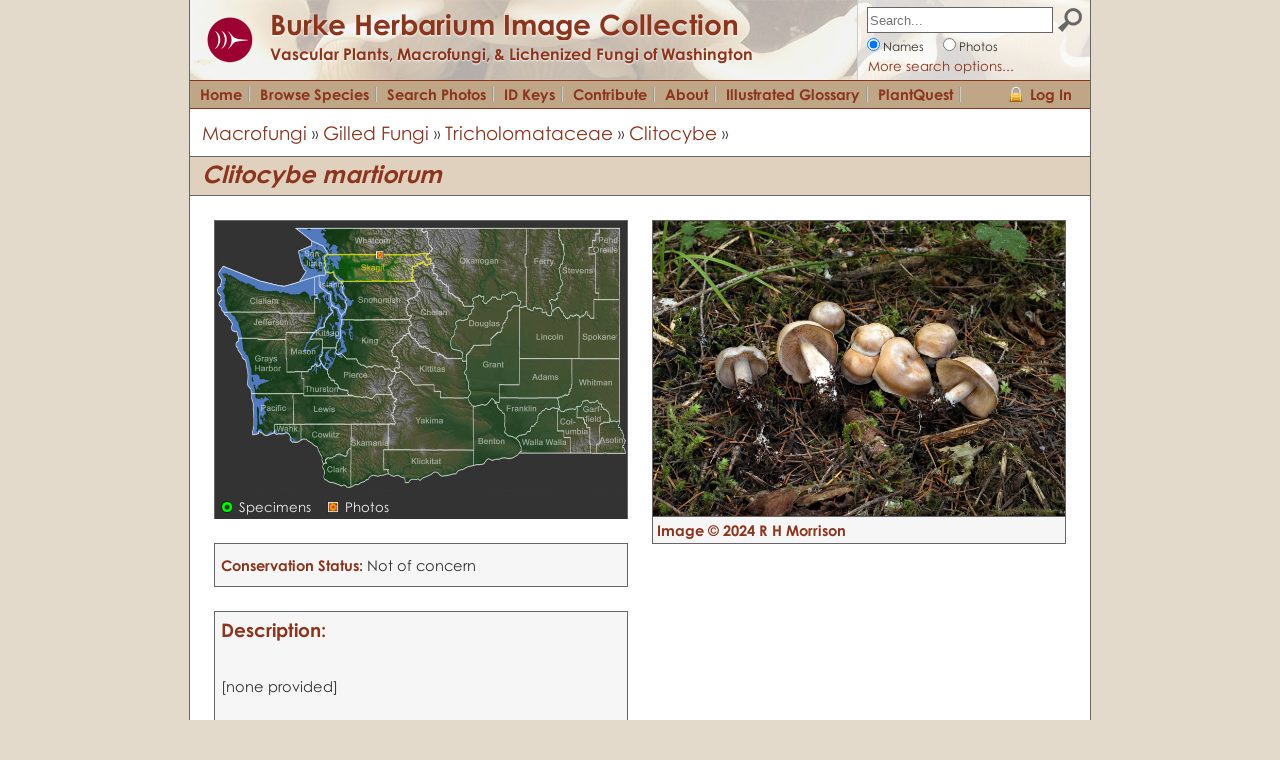

--- FILE ---
content_type: text/html; charset=UTF-8
request_url: https://burkeherbarium.org/imagecollection/taxon.php?Taxon=Clitocybe%20martiorum
body_size: 3558
content:
<!DOCTYPE html>
<html lang="en" dir="ltr">
<head>

<meta name='author' content='WTU Herbarium, Burke Museum, University of Washington' />
<meta name='copyright' content='Copyright (c) 2004-2026 WTU Herbarium, Burke Museum, University of Washington' />
<meta name='description' content='The WTU Image Collection provides a comprehensive online collection of photographs and information for the vascular plants, fungi, and lichenized fungi of Washington state.'>
<meta http-equiv='Content-Type' content='text/html; charset=utf-8' />
<meta http-equiv='Content-Language' content='en-us' />
<meta name='MobileOptimized' content='width'>
<meta name='HandheldFriendly' content='true'>
<meta name='viewport' content='width=device-width, initial-scale=1, user-scalable=yes'>
<meta http-equiv='cleartype' content='on'>

<link rel='shortcut icon' href='https://www.burkemuseum.org/themes/burke/favicon.ico' type='image/vnd.microsoft.icon'>
<link type='text/css' rel='stylesheet' href='https://burkeherbarium.org/imagecollection/css/colorschemes.css' />
<link type='text/css' rel='StyleSheet' href='https://burkeherbarium.org/imagecollection/css/imagecollection_frame.css'>
<link type='text/css' rel='stylesheet' href='https://burkeherbarium.org/imagecollection/css/imagecollection_general.css' />
<link type='text/css' rel='stylesheet' href='https://burkeherbarium.org/checklist/css/checklist_forms.css' />
<link type='text/css' rel='stylesheet' href='https://burkeherbarium.org/authentication/client/authentication.css' />

<script type='text/javascript' src='https://burkeherbarium.org/js/jquery-1.11.2.js'></script>
<script type='text/javascript' src='https://burkeherbarium.org/authentication/client/authentication.js'></script>
<script type='text/javascript' src='https://burkeherbarium.org/imagecollection/js/menu.js'></script>
<script type='text/javascript' src='https://burkeherbarium.org/imagecollection/js/autocomplete_taxa.js'></script>

<script type='text/javascript'>
var sessionKey = "";
var session = {};
var imageBaseURL = "https://burkeherbarium.org/imagecollection/";
</script>
<link type='text/css' rel='StyleSheet' href='https://burkeherbarium.org/imagecollection/css/imagecollection_taxon.css'><link type='text/css' rel='StyleSheet' href='https://burkeherbarium.org/imagecollection/css/imagecollection_photos.css'><link type='text/css' rel='StyleSheet' href='https://burkeherbarium.org/imagecollection/css/imagecollection_map.css'><title>Clitocybe martiorum - Burke Herbarium Image Collection</title><script type='text/javascript'>var taxonID = 2040;
var taxonName = 'Clitocybe martiorum';
var nameRank = 'species';
</script><script type='text/javascript' src='https://burkeherbarium.org/imagecollection/js/taxon.js'></script></head>
<body>

<div id='frame_Wrap' class='frame_Wrap'>

<div id='pageHeaderWrap' class='frame_HeaderWrap borderHltColor'>

  <div id='pageHeader' class='frame_Header fg_frame_HeaderBackground fg_borderHltColor'>
    
    <div id='pageBanner' class='frame_Banner'>
      <a href='http://www.burkemuseum.org/'><img class='frame_HeaderLogo' src='https://burkeherbarium.org/imagecollection/graphics/Burke-logo-circle.png' /></a>
      <div class='frame_HeaderTitle headerFont fg_textHlt'><a href='https://burkeherbarium.org/imagecollection/' class='fg_link'>Burke Herbarium Image Collection</a></div>
      <div class='frame_HeaderSubtitle headerFont fg_textHlt'>Vascular Plants, Macrofungi, &amp; Lichenized Fungi of Washington</div>
    </div>
    
    <div id='menuToggle' class='frame_MenuToggle fg_frame_MenuToggleIcon'></div>
    
    <div id='searchBar' class='frame_SearchBar fg_borderHltColor'>
      <form id='SearchBarForm' action='https://burkeherbarium.org/imagecollection/results.php' method='get' style='display: inline'>
      <div id='searchBarFieldWrap' class='frame_SearchBarFieldWrap'><input id='searchBarField' name='Terms' class='frame_SearchBarField' placeholder='Search...' type='text' value='' autocomplete="off" oninput="AC.oninput();" onfocus="AC.move_selector(); AC.listen_for_keystrokes();" onblur="AC.stop_listening();" /></div>
      <input type='image' id='searchBarButton' class='frame_SearchBarButton' src='https://burkeherbarium.org/imagecollection/graphics/search-icon-24.png' alt='Search' />
      <div class='frame_SearchBarNames'><input id='searchBarNames' name='Type' type='radio' value='Names' checked onclick='$("#searchBarLinkAnchor")[0].href=$("#searchBarLinkAnchor")[0].href.replace(/photosearch.php/,"search.php");' /><label for='searchBarNames'>Names</label></div>
      <div class='frame_SearchBarPhotos'><input id='searchBarPhotos' name='Type' type='radio' value='Photos' onclick='$("#searchBarLinkAnchor")[0].href=$("#searchBarLinkAnchor")[0].href.replace(/\bsearch.php/,"photosearch.php");' /><label for='searchBarPhotos'>Photos</label></div>
      <!-- <div class='frame_SearchBarFullText'><input id='searchBarFullText' name='Type' type='radio' value='FullText' /><label for='searchBarFullText'>Descriptions</label></div> -->
      <div id='searchBarLink' class='frame_SearchBarLink'><a id='searchBarLinkAnchor' href='https://burkeherbarium.org/imagecollection/search.php' class='fg_link'>More search options...</a></div>
      </form>
    </div>
    
  </div>
    
  <div id='menu' class='frame_Menu fg_frame_MenuBackgroundColor fg_borderHltColor'>
    <a id='menuItem1' class='frame_MenuItem fg_frame_MenuItemColor' href='https://burkeherbarium.org/imagecollection/'>Home</a>
    <a id='menuItem2' class='frame_MenuItem fg_frame_MenuItemColor' href='https://burkeherbarium.org/imagecollection/browse.php'>Browse Species</a>
    <a id='menuItem4' class='frame_MenuItem fg_frame_MenuItemColor' href='https://burkeherbarium.org/imagecollection/photosearch.php'>Search Photos</a>
    <a id='menuItem3' class='frame_MenuItem fg_frame_MenuItemColor' href='https://burkeherbarium.org/imagecollection/keys.php'>ID Keys</a>
    <a id='menuItem5' class='frame_MenuItem fg_frame_MenuItemColor' href='https://burkeherbarium.org/imagecollection/contribute.php'>Contribute</a>
    <a id='menuItem5' class='frame_MenuItem fg_frame_MenuItemColor' href='https://burkeherbarium.org/imagecollection/about.php'>About</a>
	<a id='menuItem6' class='frame_MenuItem fg_frame_MenuItemColor' href='https://burkeherbarium.org/imagecollection/browse.php?Classification=Vascular%20Plants&BrowseBy=Keyword&BeginsWith=A'>Illustrated Glossary</a>
    <a id='menuItem5' class='frame_MenuItem fg_frame_MenuItemColor' href='https://burkeherbarium.org/imagecollection/plantquest.php'>PlantQuest</a>
      <div id='loginToggle' class='frame_LoginToggle fg_frame_MenuBackgroundColor fg_frame_MenuItemColor' onclick="auth.showLogin('ImageCollection');">Log In</div>
  </div>

</div>
<div class='taxon_BreadcrumbWrap'>  <div class='taxon_Breadcrumb'><a href='browse.php?Classification=Macrofungi' class='fg_link'>Macrofungi</a> <span class='breadcrumbArrows'>&#187;</span> <a href='browse.php?Classification=Macrofungi: Gilled Fungi' class='fg_link'>Gilled Fungi</a> <span class='breadcrumbArrows'>&#187;</span> <a href='browse.php?Family=Tricholomataceae' class='fg_link'>Tricholomataceae</a> <span class='breadcrumbArrows'>&#187;</span> <a href='browse.php?Genus=Clitocybe' class='fg_link'>Clitocybe</a> <span class='breadcrumbArrows'>&#187;</span></div>    <div style='clear: both;'></div></div><div class='taxon_HeaderBox fg_backgroundHlt'>    <div class='taxon_HeaderTitle fg_textHlt'><b><i>Clitocybe</i> <i>martiorum</i></b></div>  <div class='taxon_HeaderSubtitle'></div></div><div class='taxon_SelectedPhotos'><div id='wtu146767' class='taxon_PhotoWrapFirst'><a href='photo.php?Photo=wtu146767&Taxon=Clitocybe martiorum&SourcePage=taxon'><img src='https://burkeherbarium.org/imagecollection/wtu146000/md/wtu146767.jpg' class='taxon_PhotoImage' /></a><div class='taxon_PhotoCaption'></div><div class='taxon_PhotoCredit'><a href='photo.php?Photo=wtu146767&Taxon=Clitocybe martiorum&SourcePage=taxon' class='fg_link'><b>Image &copy; 2024 R H Morrison</b></a></div></div>
</div><div class='taxon_MapBlock'>  <div class='taxon_MapBlockInner'><a href='taxonmap.php?Taxon=Clitocybe martiorum&SourcePage=taxon'><img src='taxonmapimage.php?Taxon=Clitocybe martiorum&ShowExcluded=N' class='taxon_MapImage' /></a></div>  <div class='taxon_MapLegend'><div class='taxon_MapLegendMarker' style='background-image: url(mapicons/dot-16-green.png);'></div><div class='taxon_MapLegendLabel'>Specimens</div><div class='taxon_MapLegendMarker' style='background-image: url(mapicons/map-photo-16.png);'></div><div class='taxon_MapLegendLabel'>Photos</div></div>  </div><div class='taxon_ContentBlock'><div class='taxon_ContentText borderDefaultColor'><p><span class='taxon_ContentSubheader fg_textHlt'><b>Conservation Status:</b></span> Not of concern</p>
</div></div><div class='taxon_ContentBlock'><div class='taxon_ContentText borderDefaultColor'><div class='taxon_ContentHeader fg_textHlt'>Description:</div><br/><p>[none provided]</p><br/>
</div></div><div class='taxon_ContentBlockFullWidth'><div class='taxon_ContentText borderDefaultColor'><div class='taxon_ContentSubheader fg_textHlt' style='margin-bottom: 4px;'>Accepted Name:</div><div class='alignLeft'><b><i>Clitocybe</i> <i>martiorum</i></b> J. Favre</div>
<br/>
<div class='taxon_ContentSubheader topMargin12 fg_textHlt alignLeft'>Synonyms &amp; Misapplications:</div>
<div class='topMargin6 bottomMargin6'>(none provided)</div>
</div></div>

<div class='taxon_ContentBlock bottomMargin48'>
  <div class='taxon_SubheaderTitle fg_textHlt'>Additional Resources:</div>  <div class='taxon_ContentTextFullWidth' style='text-align:left;'>      <p class='alignLeft'><span class='taxon_ContentSubheader fg_textHlt'><b><a href='https://www.pnwherbaria.org/data/results.php?DisplayAs=WebPage&ExcludeCultivated=Y&GroupBy=ungrouped&SortBy=Year&SortOrder=DESC&SearchAllHerbaria=Y&QueryCount=1&IncludeSynonyms1=Y&SciName1=Clitocybe martiorum' class='fg_link'>PNW Herbaria:</a></b></span> Specimen records of <i>Clitocybe</i> <i>martiorum</i> in the Consortium of Pacific Northwest Herbaria database</p>
    <p class='alignLeft'><span class='taxon_ContentSubheader fg_textHlt'><b><a href='https://calphotos.berkeley.edu/cgi/img_query?rel-taxon=begins+with&where-taxon=Clitocybe+martiorum' class='fg_link'>CalPhotos:</a></b></span> <i>Clitocybe</i> <i>martiorum</i> photos</p>
  </div></div><div class='photo_ThumbnailHeader'>  <div class='photo_ThumbnailTitle'>    <div class='taxon_SubheaderTitle leftPad12'>1 photographs:</div>  </div>  <div class='photo_ThumbnailControls'>    <div class='photo_ThumbnailControlsWrap'>      <div class='photo_ThumbnailGroupByLabel'><b>Group by</b></div>      <div class='photo_ThumbnailGroupByWrap'>        <select id='taxonThumbnailsGroupBy' name='taxonThumbnailsGroupBy' class='form_Select'>          <option value='none' selected>(not grouped)</option>          <option value='Phenology' >Phenology</option>          <option value='Infraspecies' >Subspecies or variety</option>          <option value='Photographer' >Photographer</option>          <option value='Year' >Year Photographed</option>          <option value='StateProvince' >State or Province</option>        </select>      </div>    </div>  </div></div><div id='taxonThumbnails' class='photo_Thumbnails'><div class='photo_ThumbnailBox photo_ThumbnailBoxOdd photo_ThumbnailBoxDark'><div class='photo_ThumbnailOuter'><div class='photo_ThumbnailInner'><a href='photo.php?Photo=wtu146767&Taxon=Clitocybe martiorum&SourcePage=taxon'><img class='photo_ThumbnailImage' src='https://burkeherbarium.org/imagecollection/wtu146000/tb/wtu146767.jpg' /></a></div></div><div class='photo_ThumbnailCaption'><a href='photo.php?Photo=wtu146767&Taxon=Clitocybe martiorum&SourcePage=taxon' class='textLight'>&copy; 2024, R H Morrison</a></div></div>
<div style='clear: both;'></div>
<div class='frame_FooterPadding'></div></div> <!-- End <div class='photo_Thumbnails'> -->

<div class='frame_Footer'>

<div class='frame_FooterBox1'>
  <a href='http://www.burkemuseum.org/'><img class='frame_FooterLogo' src='https://burkeherbarium.org/imagecollection/graphics/BurkeLogo_refresh_UW.png' /></a>
  <div class='frame_FooterCopyright'>
&copy; 2004-2026 <a href='http://www.burkemuseum.org/herbarium' class='fg_link'>Burke Museum Herbarium,</a><br>
Box 355325, <a href='http://www.washington.edu/'>University of Washington</a><br/>
Seattle, WA 98195-5325.<br/>
Phone: 206-543-1682
  </div>
</div>

<div class='frame_FooterBox2'>
Photographers retain &copy; of all photos. Web site contents, including text, &copy; Burke Museum; all rights reserved.<br/>
<br/>
<a href='https://www.washington.edu/online/terms/' class='fg_link'>UW Terms</a> | <a href='https://www.washington.edu/online/privacy/' class='fg_link'>UW Privacy</a> | <a href='https://burkeherbarium.org/imagecollection/contacts.php' class='fg_link'>Contact Us</a>
</div>

</div>

<div class='frame_FooterPhotoStrip fg_frame_FooterPhotoStripBackground'></div>

</div>  <!-- end wrap div -->

<script async src="https://www.googletagmanager.com/gtag/js?id=UA-23281569-2"></script>
<script>
  window.dataLayer = window.dataLayer || []; function gtag(){dataLayer.push(arguments);} gtag('js', new Date()); gtag('config', 'UA-23281569-2');
</script>
</body>
</html>